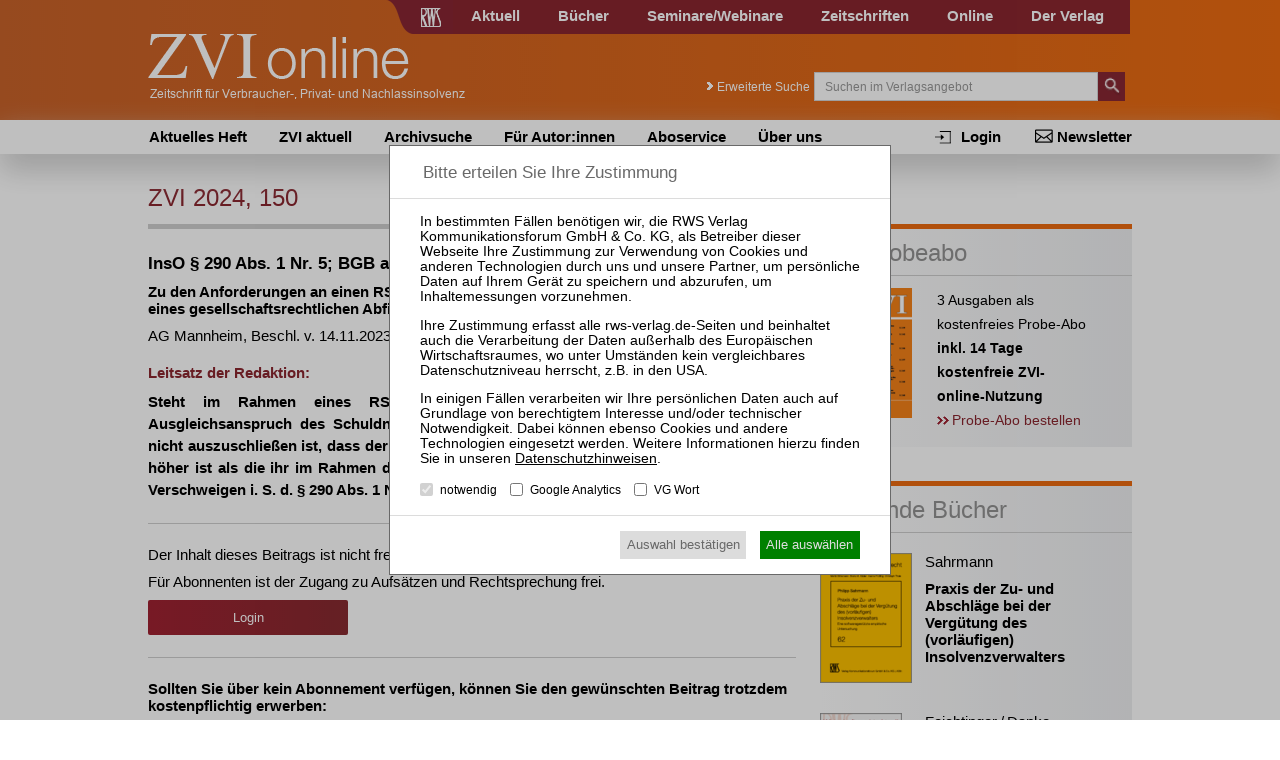

--- FILE ---
content_type: text/html; charset=utf-8
request_url: https://www.zvi-online.de/heft-4-2024/zvi-2024-150-zu-den-anforderungen-an-einen-rsb-versagungsantrag-bei-vermeintlichem-verschweigen-eines-gesellschaftsrechtlichen/
body_size: 9985
content:
<!DOCTYPE html>
<html lang="de">
<head>

<meta charset="utf-8">
<!-- 
	This website is powered by TYPO3 - inspiring people to share!
	TYPO3 is a free open source Content Management Framework initially created by Kasper Skaarhoj and licensed under GNU/GPL.
	TYPO3 is copyright 1998-2015 of Kasper Skaarhoj. Extensions are copyright of their respective owners.
	Information and contribution at http://typo3.org/
-->

<base href="https://www.zvi-online.de/">

<title>Zu den Anforderungen an einen RSB-Versagungsantrag bei vermeintlichem Verschweigen eines gesellschaftsrechtlichen Abfindungsanspruchs des Schuldners (AG Mannheim, Beschl. v. 14.11.2023 – 1 IN 1721/19) – ZVI 2024, 150 | ZVI online</title>
<meta name="generator" content="TYPO3 CMS">


<link rel="stylesheet" type="text/css" href="typo3temp/stylesheet_e6b5a7272b.css?1439889962" media="all">
<link rel="stylesheet" type="text/css" href="typo3conf/ext/cl_jquery_fancybox/Resources/Public/CSS/jquery.fancybox.css?1444920183" media="screen">
<link rel="stylesheet" type="text/css" href="fileadmin/relaunch_2015/layout/css/style.css?1765533294" media="all">
<link rel="stylesheet" type="text/css" href="fileadmin/relaunch_2015/layout/css/print.css?1448890294" media="print">
<link rel="stylesheet" type="text/css" href="fileadmin/relaunch_2015/layout/css/flexslider.css?1439899093" media="all">
<link rel="stylesheet" type="text/css" href="fileadmin/relaunch_2015/layout/css/responsive.css?1765533058" media="all">
<link rel="stylesheet" type="text/css" href="fileadmin/relaunch_2015/layout/css/fontello/css/fontello.css?1449954244" media="all">
<link rel="stylesheet" type="text/css" href="fileadmin/relaunch_2015/layout/css/style_papers.css?1579119849" media="all">
<link rel="stylesheet" type="text/css" href="fileadmin/relaunch_2015/layout/css/style_papers_2.css?1765960114" media="all">
<link rel="stylesheet" type="text/css" href="fileadmin/relaunch_2015/layout/css/style_zvi.css?1657525039" media="all">




<script src="fileadmin/relaunch_2015/layout/js/jquery-2.1.4.min.js?1438850161" type="text/javascript"></script>
<script src="fileadmin/relaunch_2015/layout/js/jquery.flexslider-min.js?1438850206" type="text/javascript"></script>
<script src="fileadmin/relaunch_2015/layout/js/layout.js?1747638224" type="text/javascript"></script>
<script src="fileadmin/relaunch_2015/layout/js/ke_userregister.js?1440406817" type="text/javascript"></script>



<!--[Beitrag]--><meta name="viewport" content="width=device-width, initial-scale=1,user-scalable=no, maximum-scale=1, minimum-scale=1, shrink-to-fit=no">
<meta name="format-detection" content="telephone=no">

<meta content="RWS Verlag Kommunikationsforum GmbH & Co. KG" name="copyright">
<META name="publisher" content="RWS Verlag Kommunikationsforum GmbH & Co. KG">

<meta name="language" content="de">
<meta http-equiv="X-UA-Compatible" content="IE=edge,chrome=1">
<meta content="de" http-equiv="content-language">
<meta content="text/css" http-equiv="Content-Style-Type">
<meta content="text/javascript" http-equiv="Content-Script-Type">
<meta http-equiv="imagetoolbar" content="no">








<link rel="apple-touch-icon" sizes="180x180" href="/apple-touch-icon.png?a">
<link rel="icon" type="image/png" sizes="32x32" href="/favicon-32x32.png?a">
<link rel="icon" type="image/png" sizes="16x16" href="/favicon-16x16.png?a">
<link rel="icon" type="image/svg+xml" sizes="any" href="/favicon.svg?a">
<link rel="manifest" href="/site.webmanifest?a">
<link rel="mask-icon" href="/safari-pinned-tab.svg?a" color="#f47216">
<meta name="apple-mobile-web-app-title" content="ZVI online">
<meta name="application-name" content="ZVI online">
<meta name="msapplication-TileColor" content="#f47216">
<meta name="theme-color" content="#f47216">
<meta property="og:site_name" content="ZVI online">
<link rel="image_src" href="https://www.zvi-online.de/image_src.png?a">
<meta property="og:image" content="https://www.zvi-online.de/og_image.png?a">
<meta property="og:image:width" content="895">
<meta property="og:image:height" content="470">








<meta name="google-site-verification" content="ZpJc11wvuaanKiPuf7xF9IbmO03nRHshwcTr_fFmIyU" />



<script>
var rws_zeitschriftenseite=true;


  window.dataLayer = window.dataLayer || [];
  function gtag(){dataLayer.push(arguments);}
  gtag('js', new Date());


  
  var   rws_ga_code='G-8R248HVK8E';
 gtag('config', rws_ga_code, { 'anonymize_ip': true }); 

  gtag('config', 'G-D5NBQNLH60', { 'anonymize_ip': true });
</script>

 



<meta name="robots" content="index,follow" />


<meta property="og:title" content="Zu den Anforderungen an einen RSB-Versagungsantrag bei vermeintlichem Verschweigen eines gesellschaftsrechtlichen Abfindungsanspruchs des Schuldners (AG Mannheim, Beschl. v. 14.11.2023 – 1 IN 1721/19)">
<meta name="title" content="Zu den Anforderungen an einen RSB-Versagungsantrag bei vermeintlichem Verschweigen eines gesellschaftsrechtlichen Abfindungsanspruchs des Schuldners (AG Mannheim, Beschl. v. 14.11.2023 – 1 IN 1721/19) – ZVI 2024, 150">
<meta name="description" content="Steht im Rahmen eines RSB-Versagungsverfahrens kein gesellschaftsrechtlicher Ausgleichsanspruch des Schuldners gegen eine ehemalige …">
<meta property="og:description" content="Steht im Rahmen eines RSB-Versagungsverfahrens kein gesellschaftsrechtlicher Ausgleichsanspruch des Schuldners gegen eine ehemalige Mitgesellschafterin fest, weil nicht auszuschließen ist, dass der …">
<link rel="shortlink" href="https://www.zvi-online.de/59665">
<link rel=canonical href="https://www.zvi-online.de/heft-4-2024/zvi-2024-150-zu-den-anforderungen-an-einen-rsb-versagungsantrag-bei-vermeintlichem-verschweigen-eines-gesellschaftsrechtlichen/" >
<meta property="og:url" content="https://www.zvi-online.de/heft-4-2024/zvi-2024-150-zu-den-anforderungen-an-einen-rsb-versagungsantrag-bei-vermeintlichem-verschweigen-eines-gesellschaftsrechtlichen/">
<META name="author" content="">


<meta property="og:type" content="article">
<meta property="article:published_time" content="2024-04-15">
<meta property="article:publisher" content="255183091428">
<meta property="article:section" content="Rechtsprechung, Restschuldbefreiung und Stundung">

<script type="application/ld+json">
{
  "@context": "http://schema.org",
  "@type": "BreadcrumbList",
  "itemListElement": [{
    "@type": "ListItem","position":1,

    "item": {
      "@id": "https://www.zvi-online.de/archivsuche/",
      "name": "Heftarchiv"
    }
  },{
    "@type": "ListItem","position":2,

    "item": {
      "@id": "https://www.zvi-online.de/heft-4-2024/",
      "name": "Heft 4/2024"
    }
  }]
}
</script>
</head>
<body>

        <div class="layoutOuter" id="divHeader">
            <div class="layoutInner">
                <div class="divContent">
                    <div id="hmenuBar">
                        <div class="left"></div>
                        <div class="center"><a href="https://www.rws-verlag.de"><div class="mainPageLink"></div></a></div>
                        <div class="right"><ul id="navigation"><li><div class="wrapper"><a href="//www.rws-verlag.de/aktuell/newsticker-kanzleien/" title="Aktuell">Aktuell</a></div></li><li><div class="wrapper"><a href="//www.rws-verlag.de/buecher/neue-buecher/" title="Bücher">Bücher</a></div></li><li><div class="wrapper"><a href="//www.rws-seminare.de/" title="Seminare/Webinare">Seminare/Webinare</a></div></li><li><div class="wrapper"><a href="//www.rws-verlag.de/zeitschriften/" title="Zeitschriften">Zeitschriften</a></div></li><li><div class="wrapper"><a href="//www.rws-verlag.de/online/" title="Online">Online</a></div></li><li><div class="wrapper"><a href="//www.rws-verlag.de/der-verlag/kontakt/" title="Der Verlag">Der Verlag</a></div></li></ul></div>
                    </div>

                    <div id="headerTop">
                        <div class="left">
                          <a href="index.php?id=446"><div id="logo"></div></a>
                          <div id="mToggle"></div>
                        </div>
                        <div class="right"><div class="extendedSearch"><a href="heft-1-2008/zvi-2008-35-entlassung-des-treuhaenders-aus-dem-verbraucherinsolvenzverfahren-bei-bestellung-eines-neuen-treuhaenders/#"> Erweiterte Suche</a></div><form method="get" action="//www.rws-verlag.de/suche/">
     <div class="searchField"><input name="tx_rwssuche_pi1[sp]" type="text" placeholder="Suchen im Verlagsangebot" /></div>
     <div class="searchButton">
       <input type="submit" name="tx_rwssuche_pi1[submit]" value="" />
     </div>
   </form></div>
                    </div>
                </div>
            </div>
        </div>

<div id="mmenu"><ul id="responsiveNav"><li class="lvl1"><a href="https://www.zvi-online.de/">Aktuelles Heft</a></li><li class="lvl1"><a href="zvi-aktuell/">ZVI aktuell</a></li><li class="lvl1"><a href="archivsuche/">Archivsuche</a></li><li class="lvl1"><a href="fuer-autorinnen/">Für Autor:innen</a></li><li class="lvl1"><a href="aboservice/">Aboservice</a></li><li class="lvl1"><a href="ueber-uns/">Über uns</a></li><li class="lvl1 act cur"><a href="login/login/" title="Login">Login</a></li><li class="lvl1 act cur"><a href="//www.rws-verlag.de/nebennavigation/newsletter/" title="Newsletter">Newsletter</a></li></ul></div>

        <div class="layoutOuter" id="divHeaderBar">
            <div class="layoutInner">
              <div class="divContent">
                <div id="subNav">
                  <div id="subNavLeft"><ul class="navLvl1"><li class="lvl1"><span><a href="https://www.zvi-online.de/" title="Aktuelles Heft">Aktuelles Heft</a></span></li><li class="lvl1"><span><a href="zvi-aktuell/" title="ZVI aktuell">ZVI aktuell</a></span></li><li class="lvl1"><span><a href="archivsuche/" title="Archivsuche">Archivsuche</a></span></li><li class="lvl1"><span><a href="fuer-autorinnen/" title="Für Autor:innen">Für Autor:innen</a></span></li><li class="lvl1"><span><a href="aboservice/" title="Aboservice">Aboservice</a></span></li><li class="lvl1"><span><a href="ueber-uns/" title="Über uns">Über uns</a></span></li></ul></div>
                  <div id="subNavRight"><ul id="navRight"><li><a href="//www.rws-verlag.de/nebennavigation/newsletter/" title="Newsletter">Newsletter</a></li><li><a href="login/login/" title="Login">Login</a></li></ul></div>
                </div>
              </div>
            </div>
        </div>

<div class="layoutOuter" id="sliderContainer">
  <div class="layoutInner">
    <div class="divContent">
  
    </div>
  </div>
</div>

<div class="contentWraper">
  <div id="content">
    <div id="c2449" class="csc-default"><div class="tx-rwslgzeitschriften-pi1">
		<div class="csc-header csc-header-n1"><h1 class="pageTitle">ZVI 2024, 150</h1><!-- Beitrag-UID: 59665 --></div><span class=""><span class="beitrag-zeitschrift" data-werk="zvi" data-teil="innen" data-dokid="zvi.2024.04.r.06" data-jahr="2024" data-heft="04" data-spage="0150" data-seqnr="01" data-date="2024-04-15">
<span class="beitrag-publisher">
<span class="beitrag-publ">RWS Verlag Kommunikationsforum GmbH &amp; Co. KG, K&ouml;ln</span>
<span class="beitrag-rights">RWS Verlag Kommunikationsforum GmbH &amp; Co. KG, K&ouml;ln</span>
<span class="beitrag-issn">1619-3741</span>
<span class="beitrag-publ-title">Zeitschrift f&uuml;r Verbraucher-, Privat- und Nachlassinsolvenz</span>
<span class="beitrag-publ-shorttitle">ZVI</span>
<span class="beitrag-year">2024</span>
</span>
<span class="beitrag-entscheidung" data-fassung="voll">
<span class="beitrag-rubrik">Rechtsprechung</span><span class="beitrag-urubrik">Restschuldbefreiung und Stundung</span><span class="beitrag-normenkette">InsO &sect;&nbsp;290 Abs.&nbsp;1 Nr.&nbsp;5; BGB a.&nbsp;F. &sect;&nbsp;738</span><span class="beitrag-os">Zu den Anforderungen an einen RSB-Versagungsantrag bei vermeintlichem Verschweigen eines gesellschaftsrechtlichen Abfindungsanspruchs des Schuldners</span>

<span class="beitrag-normeintrag"><span class="beitrag-gesetz">InsO</span><span class="beitrag-norm">&sect; 290</span></span>
<span class="beitrag-normeintrag"><span class="beitrag-gesetz">BGB a.F.</span><span class="beitrag-norm">&sect; 738</span></span>
<span class="beitrag-urteilszeile">AG Mannheim, Beschl. v. 14.11.2023 &ndash; 1 IN 1721/19 (rechtskr&auml;ftig)</span><span class="beitrag-instanz"><span class="beitrag-gericht">AG Mannheim</span><span class="beitrag-typ">Beschl.</span><span class="beitrag-datum">14.11.2023</span><span class="beitrag-az">1 IN 1721/19</span><span class="beitrag-rechtskraft">rechtskr&auml;ftig</span></span><span class="beitrag-ls" data-lsautor="r">
<h2 class="beitrag-titel">Leitsatz der Redaktion:</h2><span class="beitrag-leitsatz"><span class="beitrag-text"><div class="beitrag-absatz">Steht im Rahmen eines RSB-Versagungsverfahrens kein gesellschaftsrechtlicher Ausgleichsanspruch des Schuldners gegen eine ehemalige Mitgesellschafterin fest, weil nicht auszuschlie&szlig;en ist, dass der auf die ehemalige Gesellschafterin entfallende Fehlbetrag h&ouml;her ist als die ihr im Rahmen der Abfindung zur&uuml;ckzugew&auml;hrende Einlage, so liegt kein Verschweigen i.&nbsp;S.&nbsp;d. &sect;&nbsp;290 Abs.&nbsp;1 Nr.&nbsp;5 InsO vor.</div></span></span>
</span></span></span><!--FAO SECTION-->
<div class=einzeldokumentkauf><hr><p>Der Inhalt dieses Beitrags ist nicht frei verfügbar.</p><p style="margin-top:10px;">Für  Abonnenten ist der Zugang zu Aufsätzen  und Rechtsprechung  frei.</p><p class="buttonlink"><a rel=nofollow href="login/login/zvi-2024-150-zu-den-anforderungen-an-einen-rsb-versagungsantrag-bei-vermeintlichem-verschweigen-eines-gesellschaftsrechtlichen/">Login</a><hr><p style="font-weight:bold;margin-bottom:30px;">Sollten Sie über kein  Abonnement verfügen, können Sie den gewünschten Beitrag trotzdem kostenpflichtig erwerben:</p><img  style="max-width:100px;" src="fileadmin/res/imgs/zeitschriften/Rechnungskauf-Logo.svg"  ><p class=imagefloat>Erwerben Sie  den  gewünschten Beitrag  kostenpflichtig per Rechnung.</p>
	<p class="buttonlink imagefloat"><a rel=nofollow href="beitrag-kaufen/zvi-2024-150-zu-den-anforderungen-an-einen-rsb-versagungsantrag-bei-vermeintlichem-verschweigen-eines-gesellschaftsrechtlichen/?tx_rwslgzeitschriften_pi1%5Btyp%5D=rechnung">Beitrag für  7,90&thinsp;€ inkl. 7&thinsp;% MwSt. kaufen</a><hr><a   href="https://www.paypal.com/" target="_blank"  ><img alt="PayPal Logo" width=100 src="fileadmin/res/imgs/zeitschriften/PayPal.svg"  ></a><p  class=imagefloat>Erwerben Sie  den  gewünschten Beitrag  kostenpflichtig mit <a   href="https://www.paypal.com/" target="_blank"  >PayPal</a>.</p>
	<p  class="buttonlink imagefloat"><a rel=nofollow href="beitrag-kaufen/zvi-2024-150-zu-den-anforderungen-an-einen-rsb-versagungsantrag-bei-vermeintlichem-verschweigen-eines-gesellschaftsrechtlichen/?tx_rwslgzeitschriften_pi1%5Btyp%5D=paypal">Beitrag für  7,90&thinsp;€ inkl. 7&thinsp;% MwSt. kaufen</a></div></span><style>@media print {.tx-rwslgzeitschriften-pi1:after{content:"© 2026 RWS Verlag Kommunikationsforum GmbH & Co. KG";}}</style><p class=link_b style="margin-top:20px;"><a href="heft-4-2024/">zurück</a></p>
	</div>
	</div><div id="c4229" class="csc-default"><div id="c4201" class="csc-default"><link rel="stylesheet" type="text/css" href="fileadmin/shariff/shariff.complete.css">
<div class="shariff" data-mail-url="mailto:" data-theme="grey" data-services='["facebook","twitter","mail","whatsapp"]'></div>
<script src="fileadmin/shariff/shariff.complete.js"></script>
</div></div>
  </div>
  <div id="sidebar">
    <div id="c3932" class="csc-default"><div id="c2660" class="csc-default"><div class="sidebar_box border">
  <div id="c2661" class="csc-default"><div class="csc-header csc-header-n1"><h2>ZVI Probeabo</h2></div><div class="csc-textpic csc-textpic-intext-left csc-textpic-equalheight"><div class="csc-textpic-imagewrap" data-csc-images="1" data-csc-cols="1"><figure class="csc-textpic-image csc-textpic-last"><a href="abobestellung/" target="_top"><img src="fileadmin/_processed_/csm_ZVI-U1_800268b73b.png" width="92" height="130" alt=""></a></figure></div><div class="csc-textpic-text"><p class="bodytext">3 Ausgaben als kostenfreies Probe-Abo<b> inkl. 14 Tage kostenfreie ZVI-online-Nutzung</b></p>
<p class="bodytext"><a href="abobestellung/" target="_top" class="internal-link">Probe-Abo bestellen</a></p></div></div></div>
</div></div></div><div id="c3929" class="csc-default"><div class="tx-rwslgcrossmarketing-pi1">
		<div class="crossmarketing"><div class="sidebar_box border"><div class="csc-header csc-header-n1"><h2>Passende Bücher</h2></div><div class="books"><a href="//www.rws-verlag.de/buecher/praxis-der-zu-und-abschlaege-bei-der-verguetung-des-vorlaeufigen-insolvenzverwalters-978-3-8145-1662-2/"><img src="fileadmin/_processed_/csm_1662-U1_be74e0f202.png"></a><h4>Sahrmann</h4><h1 class="cmBookTitle"><a href="//www.rws-verlag.de/buecher/praxis-der-zu-und-abschlaege-bei-der-verguetung-des-vorlaeufigen-insolvenzverwalters-978-3-8145-1662-2/">Praxis der Zu- und Abschläge bei der Vergütung des (vorläufigen) Insolvenzverwalters</a></h1></div><div class="books"><a href="//www.rws-verlag.de/buecher/die-anhoerung-des-betriebsrats-bei-kuendigung-978-3-8145-1346-1/"><img src="fileadmin/_processed_/csm_1346-U1_b12f058a6e.png"></a><h4>Feichtinger / Danko</h4><h1 class="cmBookTitle"><a href="//www.rws-verlag.de/buecher/die-anhoerung-des-betriebsrats-bei-kuendigung-978-3-8145-1346-1/">Die Anhörung des Betriebsrats bei Kündigung</a></h1></div><div class="books"><a href="//www.rws-verlag.de/buecher/schneeballsysteme-der-kapitalanlage-978-3-8145-0366-0/"><img src="fileadmin/_processed_/csm_0366-U1_6575820ce0.png"></a><h4>von Wilmowsky</h4><h1 class="cmBookTitle"><a href="//www.rws-verlag.de/buecher/schneeballsysteme-der-kapitalanlage-978-3-8145-0366-0/">Schneeballsysteme der Kapitalanlage</a></h1></div></div></div>
	</div>
	</div><div id="c3930" class="csc-default"><div class="tx-rwslgcrossmarketing-pi1">
		<div class="crossmarketing"><div class="sidebar_box border"><div class="csc-header csc-header-n1"><h2>Passende Seminare</h2></div><a href="//www.rws-seminare.de/praktiker-webinar-das-sanierungsgutachten-nach-idw-s-6-2251837/"><img class=crossmarketing-seminar-img src="/fileadmin/rws_seminare/Seminartyp/typ-21.jpg"><p class="seminarRow clear-left-after"><strong>23.09.2025</strong><br>Praktiker-Webinar Das Sanierungsgutachten nach IDW S 6</p></a><a href="//www.rws-seminare.de/praktiker-webinar-das-sanierungsgutachten-nach-idw-s-6-2261911/"><img class=crossmarketing-seminar-img src="/fileadmin/rws_seminare/Seminartyp/typ-21.jpg"><p class="seminarRow clear-left-after"><strong>24.03.2026</strong><br>Praktiker-Webinar Das Sanierungsgutachten nach IDW S 6</p></a><a href="//www.rws-seminare.de/praktiker-webinar-das-sanierungsgutachten-nach-idw-s-6-2261912/"><img class=crossmarketing-seminar-img src="/fileadmin/rws_seminare/Seminartyp/typ-21.jpg"><p class="seminarRow clear-left-after"><strong>24.09.2026</strong><br>Praktiker-Webinar Das Sanierungsgutachten nach IDW S 6</p></a></div></div>
	</div>
	</div><div id="c3933" class="csc-default"></div><div id="c3931" class="csc-default"><div class="csc-header csc-header-n5"></div><div class="tx-rwslgzeitschriften-pi1">
		<!-- nichts zu tun -->
	</div>
	</div>
  </div>        
</div>
       <div class="layoutOuter" id="divFooter">
            <div class="layoutInner">
                <div class="divContent">
                  <ul id="footerNav"><li class="lvl1"><a href="//www.rws-verlag.de/fussnavigation/impressum/">Impressum</a></li><li class="lvl1"><a href="//www.rws-verlag.de/fussnavigation/datenschutz/">Datenschutz</a></li><li class="lvl1"><a href="//www.rws-verlag.de/fussnavigation/nutzungsbestimmungenagb/">Nutzungsbestimmungen/AGB</a></li><li class="lvl1"><a href="//www.rws-verlag.de/fussnavigation/produktsicherheit-gpsr/">Produktsicherheit (GPSR)</a></li></ul>                    
                  <ul id="footerIndexNav"><li class="lvl1"><a href="//www.rws-verlag.de/aktuell/newsticker-kanzleien/">Aktuell</a><div class="navWrap"><ul class="navLvl2"><li class="lvl2"><a href="//www.rws-verlag.de/aktuell/newsticker-kanzleien/">Newsticker Kanzleien</a></li><li class="lvl2"><a href="//www.rws-verlag.de/aktuell/newsticker-gerichte/">Newsticker Gerichte</a></li><li class="lvl2"><a href="//www.rws-verlag.de/aktuell/wirtschaftsrecht-aktuell/">Wirtschaftsrecht Aktuell</a></li></ul></div></li><li class="lvl1"><a href="//www.rws-verlag.de/buecher/neue-buecher/">Bücher</a><div class="navWrap"><ul class="navLvl2"><li class="lvl2"><a href="//www.rws-verlag.de/buecher/neue-buecher/">Neue Bücher</a></li><li class="lvl2"><a href="//www.rws-verlag.de/buecher/alle-titel/">Alle Titel</a></li><li class="lvl2"><a href="//www.rws-verlag.de/buecher/rechtsgebiete/insolvenzrecht-und-sanierungsrecht/">Rechtsgebiete</a><div class="navWrap"><ul class="navLvl3"><li class="lvl3"><a href="//www.rws-verlag.de/buecher/rechtsgebiete/insolvenzrecht-und-sanierungsrecht/">Insolvenz- und Sanierungsrecht</a></li><li class="lvl3"><a href="//www.rws-verlag.de/buecher/rechtsgebiete/handelsrecht-und-gesellschaftsrecht/">Handels- und Gesellschaftsrecht</a></li><li class="lvl3"><a href="//www.rws-verlag.de/buecher/rechtsgebiete/bankrecht-und-kapitalmarktrecht/">Bank- und Kapitalmarktrecht</a></li><li class="lvl3"><a href="//www.rws-verlag.de/buecher/rechtsgebiete/vertragsrecht-und-haftungsrecht/">Vertrags- und Haftungsrecht</a></li><li class="lvl3"><a href="//www.rws-verlag.de/buecher/rechtsgebiete/wettbewerbsrecht-und-kartellrecht/">Wettbewerbs- und Kartellrecht</a></li><li class="lvl3"><a href="//www.rws-verlag.de/buecher/rechtsgebiete/immobilienrecht/">Immobilienrecht</a></li><li class="lvl3"><a href="//www.rws-verlag.de/buecher/rechtsgebiete/arbeitsrecht/">Arbeitsrecht</a></li></ul></div></li><li class="lvl2"><a href="//www.rws-verlag.de/buecher/reihen/kommentare/">Reihen</a><div class="navWrap"><ul class="navLvl3"><li class="lvl3"><a href="//www.rws-verlag.de/buecher/reihen/kommentare/">Kommentare</a></li><li class="lvl3"><a href="//www.rws-verlag.de/buecher/reihen/handbuecher/">Handbücher</a></li><li class="lvl3"><a href="//www.rws-verlag.de/buecher/reihen/rws-skripte/">RWS-Skripte</a></li><li class="lvl3"><a href="//www.rws-verlag.de/buecher/reihen/zri-praxisbuecher/">ZRI-Praxisbücher</a></li><li class="lvl3"><a href="//www.rws-verlag.de/buecher/reihen/rws-kanzleipraxis/">RWS-Kanzleipraxis</a></li><li class="lvl3"><a href="//www.rws-verlag.de/buecher/reihen/formularbuecher/">Formularbücher</a></li><li class="lvl3"><a href="//www.rws-verlag.de/buecher/reihen/vertragskommentare/">Vertragskommentare</a></li><li class="lvl3"><a href="//www.rws-verlag.de/buecher/reihen/beitraege-zum-insolvenzrecht/">Beiträge zum Insolvenzrecht</a></li></ul></div></li><li class="lvl2"><a href="//www.rws-verlag.de/buecher/autor-innen/">Autor:innen</a><div class="navWrap"><ul class="navLvl3"><li class="lvl3"><a href="//www.rws-verlag.de/buecher/autor-innen/vgwort/">VGWort</a></li></ul></div></li><li class="lvl2"><a href="//www.rws-verlag.de/der-verlag/buchhandel/buecher-buchhandels-ticker/">Buchhandel</a></li></ul></div></li><li class="lvl1"><a href="//www.rws-seminare.de/">Seminare</a><div class="navWrap"><ul class="navLvl2"><li class="lvl2"><a href="//www.rws-seminare.de/rechtsgebiete/seminare-insolvenzrecht-und-sanierungsrecht/">Rechtsgebiete</a><div class="navWrap"><ul class="navLvl3"><li class="lvl3"><a href="//www.rws-seminare.de/rechtsgebiete/seminare-insolvenzrecht-und-sanierungsrecht/">Insolvenz- und Sanierungsrecht</a></li><li class="lvl3"><a href="//www.rws-seminare.de/rechtsgebiete/seminare-handelsrecht-und-gesellschaftsrecht/">Handels- und Gesellschaftsrecht</a></li><li class="lvl3"><a href="//www.rws-seminare.de/rechtsgebiete/seminare-bankrecht-und-kapitalmarktrecht/">Bank- und Kapitalmarktrecht</a></li><li class="lvl3"><a href="//www.rws-seminare.de/rechtsgebiete/seminare-steuerrecht/">Steuerrecht</a></li><li class="lvl3"><a href="//www.rws-seminare.de/rechtsgebiete/seminare-arbeits-und-sozialrecht/">Arbeits- und Sozialrecht</a></li></ul></div></li><li class="lvl2"><a href="//www.rws-seminare.de/veranstaltungsarten/">Veranstaltungsarten</a><div class="navWrap"><ul class="navLvl3"><li class="lvl3"><a href="//www.rws-seminare.de/veranstaltungsarten/rws-tagungen-und-kolloquien/">RWS-Tagungen und -Kolloquien</a></li><li class="lvl3"><a href="//www.rws-seminare.de/veranstaltungsarten/rws-zertifizierungslehrgaenge/">RWS-Zertifizierungslehrgänge</a></li><li class="lvl3"><a href="//www.rws-seminare.de/veranstaltungsarten/rws-praktiker-seminare/">RWS-Praktiker-Seminare</a></li><li class="lvl3"><a href="//www.rws-seminare.de/veranstaltungsarten/rws-praktiker-webinare/">RWS-Praktiker-Webinare</a></li><li class="lvl3"><a href="//www.rws-seminare.de/veranstaltungsarten/rws-mitarbeiter-webinare/">RWS-Mitarbeiter-Webinare</a></li><li class="lvl3"><a href="//www.rws-seminare.de/veranstaltungsarten/rws-mitarbeiter-seminare/">RWS-Mitarbeiter-Seminare</a></li><li class="lvl3"><a href="//www.rws-seminare.de/veranstaltungsarten/inhouse-seminare/">Inhouse-Seminare</a></li></ul></div></li><li class="lvl2"><a href="//www.rws-seminare.de/veranstaltungsorte/">Veranstaltungsorte</a></li><li class="lvl2"><a href="//www.rws-seminare.de/alle-termine/">Alle Termine</a></li><li class="lvl2"><a href="//www.rws-seminare.de/service/ansprechpartnerinnen/">Service</a><div class="navWrap"><ul class="navLvl3"><li class="lvl3"><a href="//www.rws-seminare.de/service/ansprechpartnerinnen/">Ansprechpartner:innen</a></li><li class="lvl3"><a href="//www.rws-seminare.de/service/rabatte/">Rabatte</a></li><li class="lvl3"><a href="//www.rws-seminare.de/service/15-fao-goi-dstv-fbrl/">§ 15 FAO / GOI / DStV-FBRL</a></li><li class="lvl3"><a href="//www.rws-seminare.de/service/inso-profi/">InsO-Profi</a></li><li class="lvl3"><a href="//www.rws-seminare.de/service/hall-of-fame/">Hall of Fame</a></li><li class="lvl3"><a href="//www.rws-seminare.de/service/sponsoring-und-ausstellung/">Sponsoring und Ausstellung</a></li><li class="lvl3"><a href="//www.rws-seminare.de/service/teilnahmedownloads/">Teilnahmedownloads</a></li><li class="lvl3"><a href="//www.rws-seminare.de/service/faq/">FAQ</a></li></ul></div></li><li class="lvl2"><a href="//www.rws-seminare.de/referent-innen/">Referent:innen</a></li></ul></div></li><li class="lvl1"><a href="//www.rws-verlag.de/zeitschriften/">Zeitschriften</a><div class="navWrap"><ul class="navLvl2"><li class="lvl2"><a href="//www.zri-online.de/">ZRI</a></li><li class="lvl2"><a href="//www.zbb-online.com/">ZBB</a></li><li class="lvl2"><a href="//www.zfir-online.de/">ZfIR</a></li><li class="lvl2"><a href="https://www.zvi-online.de/">ZVI</a></li><li class="lvl2"><a href="//www.zwer-online.de/">ZWeR</a></li></ul></div></li><li class="lvl1"><a href="//www.rws-verlag.de/der-verlag/kontakt/">Der Verlag</a><div class="navWrap"><ul class="navLvl2"><li class="lvl2"><a href="//www.rws-verlag.de/der-verlag/presse/buchrezensionen/">Presse</a><div class="navWrap"><ul class="navLvl3"><li class="lvl3"><a href="//www.rws-verlag.de/der-verlag/presse/buchrezensionen/">Buchrezensionen</a></li></ul></div></li><li class="lvl2"><a href="//www.rws-verlag.de/der-verlag/buchhandel/buecher-buchhandels-ticker/">Buchhandel</a><div class="navWrap"><ul class="navLvl3"><li class="lvl3"><a href="//www.rws-verlag.de/der-verlag/buchhandel/buecher-buchhandels-ticker/">Bücher / Buchhandels-Ticker</a></li><li class="lvl3"><a href="//www.rws-verlag.de/der-verlag/buchhandel/zeitschriften/">Zeitschriften</a></li><li class="lvl3"><a href="//www.rws-verlag.de/der-verlag/buchhandel/remissionen/">Remissionen</a></li><li class="lvl3"><a href="//www.rws-verlag.de/der-verlag/buchhandel/downloads/">Downloads</a></li></ul></div></li><li class="lvl2"><a href="//www.rws-verlag.de/der-verlag/verlagsgeschichte/">Verlagsgeschichte</a></li><li class="lvl2"><a href="//www.rws-verlag.de/der-verlag/geschaeftsfuehrung/">Geschäftsführung</a></li><li class="lvl2"><a href="//www.rws-verlag.de/der-verlag/karriere/">Karriere</a></li><li class="lvl2"><a href="//www.rws-verlag.de/der-verlag/anfahrt/">Anfahrt</a></li></ul></div></li><li class="lvl1"><a href="//www.rws-verlag.de/online/">Online</a></li></ul>
                  <div id="footerContact"><div id="c2001" class="csc-default"><div class="csc-header csc-header-n1"><h3>Verlagsadresse</h3></div><p class="bodytext">RWS Verlag Kommunikationsforum GmbH &amp; Co. KG</p>
<p class="bodytext">Aachener Straße 222</p>
<p class="bodytext">50931 Köln</p></div><div id="c2002" class="csc-default"><div class="csc-header csc-header-n2"><h3>Postanschrift</h3></div><p class="bodytext">RWS Verlag Kommunikationsforum GmbH &amp; Co. KG</p>
<p class="bodytext">Postfach 27 01 25</p>
<p class="bodytext">50508 Köln</p></div><div id="c2003" class="csc-default"><div class="csc-header csc-header-n3"><h3>Kontakt</h3></div><p class="bodytext"><b>T</b> (0221) 400 88-99</p>
<p class="bodytext"><b>F </b>(0221) 400 88-77</p>
<p class="bodytext">info@rws-verlag.de</p></div></div>
                  <div class="footerCopyright"><p>© 2026 RWS Verlag Kommunikationsforum GmbH & Co. KG</p></div>
                </div>
            </div>
        </div>

<div id="searchOverlay"></div>
<div id="searchLightbox">
		<div id="extendedSearch">
		<div id="closeBtn"></div>
		<h1>Erweiterte Suche</h1>
		<form action="//www.rws-verlag.de/suche/" method="get">
		<div class="keyWord">
		<input type="hidden" name="tx_rwssuche_pi1[extended]" value="1" />
		<input type="text" name="tx_rwssuche_pi1[sp]" placeholder="Suchen im Verlagsangebot" class="keyWordInput">
		</div>
		<div class="inner">
		<div class="row">
		<div class="seminars">
		<h2>Seminare</h2>
		<div class="toggleAll"><input type="checkbox" name="tx_rwssuche_pi1[seminarsAll]" id="seminarsAll"><label for="seminarsAll">alle</label></div>
		<div class="left">
		<h3>Rubriken</h3>
		<div class="formRow"><label><input type="checkbox" name="tx_rwssuche_pi1[seminar][rechtsgebiet][]" group="seminarsections" value="6">&nbsp;Insolvenz- und Sanierungsrecht </label></div>
		<div class="formRow"><label><input type="checkbox" name="tx_rwssuche_pi1[seminar][rechtsgebiet][]" group="seminarsections" value="5">&nbsp;Handels- und Gesellschaftsrecht </label></div>
		<div class="formRow"><label><input type="checkbox" name="tx_rwssuche_pi1[seminar][rechtsgebiet][]" group="seminarsections" value="7">&nbsp;Bank- und Kapitalmarktrecht </label></div>
		<div class="formRow"><label><input type="checkbox" name="tx_rwssuche_pi1[seminar][rechtsgebiet][]" group="seminarsections" value="8">&nbsp;Steuerrecht </label></div>
		<div class="formRow"><label><input type="checkbox" name="tx_rwssuche_pi1[seminar][rechtsgebiet][]" group="seminarsections" value="10">&nbsp;Wettbewerbs- und Kartellrecht </label></div>
		 
		</div>
		<div class="right">
		<h3>Veranstaltungsarten</h3>
		<div class="formRow"><label><input type="checkbox" name="tx_rwssuche_pi1[seminar][type][]" group="type" value="14,25">&nbsp;RWS-Tagungen, -Kolloquien und -Tagungswebinare</label></div>
		<div class="formRow"><label><input type="checkbox"  onclick="document.getElementById('type15').checked=this.checked;document.getElementById('type16').checked=this.checked;" >&nbsp;RWS-Insolvenzakademie</label></div>
		<div class="formRow indented"><label><input type="checkbox" name="tx_rwssuche_pi1[seminar][type][]" group="type" value="15,24" id=type15>&nbsp;Zertifizierungslehrgang und -webinar für Praktiker</label></div>
		<div class="formRow indented"><label><input type="checkbox" name="tx_rwssuche_pi1[seminar][type][]" group="type" value="16,23" id=type16>&nbsp;Zertifizierungslehrgänge und -webinare für Mitarbeiter</label></div>
		<div class="formRow "><label><input type="checkbox" name="tx_rwssuche_pi1[seminar][type][]" group="type" value="17,21">&nbsp;RWS-Praktiker-Seminare und -Webinare</label></div>
		
		<div class="formRow"><label><input type="checkbox" name="tx_rwssuche_pi1[seminar][type][]" group="type" value="18">&nbsp;RWS-Praktiker-Workshop</label></div>
		<div class="formRow "><label><input type="checkbox" name="tx_rwssuche_pi1[seminar][type][]" group="type" value="19,22">&nbsp;RWS Mitarbeiterschulungen und -webinare</label></div>
		<div class="formRow "><label><input type="checkbox" name="tx_rwssuche_pi1[seminar][type][]" group="type" value="20">&nbsp;RWS-After-Work-Talk</label></div>
		
		</div>
		<div class="date">
		<h3>Zeitraum</h3>
		<div class="formRow">
		<div class="formLabel" style="padding-left:0;"><label for="date_from">von</label></div><input type="date" name="tx_rwssuche_pi1[date_from]">
		<div class="formLabel"><label for="date_to">bis</label></div><input type="date" name="tx_rwssuche_pi1[date_to]">
		</div>
		</div>
		</div>
		<div class="books">
		<h2>Bücher</h2>
		<div class="toggleAll"><input type="checkbox" name="tx_rwssuche_pi1[booksAll]" id="booksAll"><label for="booksAll">alle</label></div>
		<h3>Rechtsgebiete</h3>
		<div class="formRow"><input type="checkbox" name="tx_rwssuche_pi1[gebiete_insolvenz_sanierungsrecht]" group="booksections" value="insolvenz_sanierungsrecht"><div class="formLabel"><label for="booksections_insolvenz_sanierungsrecht">Insolvenz- und Sanierungsrecht</label></div></div>
		<div class="formRow"><input type="checkbox" name="tx_rwssuche_pi1[gebiete_handels_gesellschaftsrecht]" group="booksections" value="handels_gesellschaftsrecht"><div class="formLabel"><label for="booksections_handels_gesellschaftsrecht">Handels- und Gesellschaftsrecht</label></div></div>
		<div class="formRow"><input type="checkbox" name="tx_rwssuche_pi1[gebiete_bank_kapitalmarktrecht]" group="booksections" value="bank_kapitalmarktrecht"><div class="formLabel"><label for="booksections_bank_kapitalmarktrecht">Bank- und Kapitalmarktrecht</label></div></div>
		<div class="formRow"><input type="checkbox" name="tx_rwssuche_pi1[gebiete_vertrags_haftungsrecht]" group="booksections" value="vertrags_haftungsrecht"><div class="formLabel"><label for="booksections_vertrags_haftungsrecht">Vertrags- und Haftungsrecht</label></div></div>
		<div class="formRow"><input type="checkbox" name="tx_rwssuche_pi1[gebiete_wettbewerbs_kartellrecht]" group="booksections" value="wettbewerbs_kartellrecht"><div class="formLabel"><label for="booksections_wettbewerbs_kartellrecht">Wettbewerbs- und Kartellrecht</label></div></div>
		<div class="formRow"><input type="checkbox" name="tx_rwssuche_pi1[gebiete_immobilienrecht]" group="booksections" value="immobilienrecht"><div class="formLabel"><label for="booksections_immobilienrecht">Immobilienrecht</label></div></div>
		<div class="formRow"><input type="checkbox" name="tx_rwssuche_pi1[gebiete_arbeitsrecht]" group="booksections" value="arbeitsrecht"><div class="formLabel"><label for="booksections_arbeitsrecht">Arbeitsrecht</label></div></div>
		<h3>Reihen</h3>
		<div class="formRow"><input type="checkbox" name="tx_rwssuche_pi1[reihen_kommentare]" group="formats" value="kommentare"><div class="formLabel"><label for="format_kommentare">Kommentare</label></div></div>
		<div class="formRow"><input type="checkbox" name="tx_rwssuche_pi1[reihen_handbuecher]" group="formats" value="handbuecher"><div class="formLabel"><label for="format_handbuecher">Handbücher</label></div></div>
		<div class="formRow"><input type="checkbox" name="tx_rwssuche_pi1[reihen_skripte]" group="formats" value="skripte"><div class="formLabel"><label for="format_skripte">RWS-Skripte</label></div></div>
		<div class="formRow"><input type="checkbox" name="tx_rwssuche_pi1[reihen_praxisbuecher]" group="formats" value="praxisbuecher"><div class="formLabel"><label for="format_praxisbuecher">ZRI-Praxisbücher</label></div></div>
		<div class="formRow"><input type="checkbox" name="tx_rwssuche_pi1[reihen_kanzleipraxis]" group="formats" value="kanzleipraxis"><div class="formLabel"><label for="format_kanzleipraxis">RWS-Kanzleipraxis</label></div></div>
		<div class="formRow"><input type="checkbox" name="tx_rwssuche_pi1[reihen_formularbuecher]" group="formats" value="formularbuecher"><div class="formLabel"><label for="format_formularbuecher">Formularbücher</label></div></div>
		<div class="formRow"><input type="checkbox" name="tx_rwssuche_pi1[reihen_vertragskommentar]" group="formats" value="vertragskommentar"><div class="formLabel"><label for="format_vertragskommentar">Vertragskommentare</label></div></div>
		<div class="formRow"><input type="checkbox" name="tx_rwssuche_pi1[reihen_beitraege_insolvenzrecht]" group="formats" value="beitraege_insolvenzrecht"><div class="formLabel"><label for="format_beitraege_insolvenzrecht">Beiträge zum Insolvenzrecht</label></div></div>
		</div>
		</div>
		<div class="spacer"><hr></div>
		<div class="spacer"><hr></div>
		<div class="row">
		<div class="papers">
		<h2>Zeitschriften</h2>
		<div class="toggleAll"><input type="checkbox" name="papersAll" id="papersAll"><label for="papersAll">alle</label></div>
		<div class="formRow">
		<input type="checkbox" name="tx_rwssuche_pi1[papers_zri]" group="papers" value="zri"><div class="formLabel"><label for="papers_zri">ZRI</label></div>
		<input type="checkbox" name="tx_rwssuche_pi1[papers_zfir]" group="papers" value="zfir"><div class="formLabel"><label for="papers_zfir">ZfIR</label></div>
		<input type="checkbox" name="tx_rwssuche_pi1[papers_zvi]" group="papers" value="zvi"><div class="formLabel"><label for="papers_zvi">ZVI</label></div>
		<input type="checkbox" name="tx_rwssuche_pi1[papers_zbb]" group="papers" value="zbb"><div class="formLabel"><label for="papers_zbb">ZBB</label></div>
		<input type="checkbox" name="tx_rwssuche_pi1[papers_zwer]" group="papers" value="zwer"><div class="formLabel"><label for="papers_zwer">ZWeR</label></div>
		</div>
		</div>
		<div class="news">
		<h2>Aktuell</h2>
		<div class="toggleAll"><input type="checkbox" name="tx_rwssuche_pi1[newsAll]" id="newsAll"><label for="newsAll">alle</label></div>
		<div class="formRow">
		<input type="checkbox" name="tx_rwssuche_pi1[news_kanzleien]" group="news" value="Newsticker Kanzleien"><div class="formLabel"><label for="news_kanzleien">Newsticker Kanzleien</label></div>
		<input type="checkbox" name="tx_rwssuche_pi1[news_gerichte]" group="news" value="Newsticker Gerichte"><div class="formLabel"><label for="news_gerichte">Newsticker Gerichte</label></div>
		<div style="clear:both;"></div>
		<input type="checkbox" name="tx_rwssuche_pi1[news_wirtschaftsrecht]" group="news" value="Wirtschaftsrecht"><div class="formLabel"><label for="news_wirtschaftsrecht">Wirtschaftsrecht Aktuell</label></div>
		
		</div>
		</div>
		</div>
		</div>
		<div class="formRow"><input style="cursor:pointer;" type="submit" name="tx_rwssuche_pi1[submit]" value="suchen">
		</form>
		</div>
		</div>

<script src="typo3conf/ext/cl_jquery_fancybox/Resources/Public/JavaScript/jquery.mousewheel-3.0.6.pack.js?1444920183" type="text/javascript"></script>
<script src="typo3conf/ext/cl_jquery_fancybox/Resources/Public/JavaScript/jquery.fancybox.js?1444920183" type="text/javascript"></script>
<script src="typo3conf/ext/cl_jquery_fancybox/Resources/Public/JavaScript/helper.js?1444920183" type="text/javascript"></script>

<script type="text/javascript">
/*<![CDATA[*/
/*TS_inlineFooter*/
jQuery(document).ready(function() { jQuery('a[class*=lightbox],a[rel*=lightbox]').fancybox({		'padding' : 15,
		'margin' : 20,
		'width' : 800,
		'height' : 600,
		'minWidth' : 100,
		'minHeight' : 100,
		'maxWidth' : 9999,
		'maxHeight' : 9999,
		'autoSize' : true,
		'fitToView' : true,
		'aspectRatio' : false,
		'topRatio' : 0.5,
		'fixed' : false,
		'scrolling' : 'auto',
		'wrapCSS' : '',
		'arrows' : true,
		'closeBtn' : true,
		'closeClick' : false,
		'nextClick' : false,
		'mouseWheel' : true,
		'loop' : true,
		'modal' : false,
		'autoPlay' : false,
		'playSpeed' : 3000,
		'index' : 0,
		'type' : null,
		'href' : null,
		'content' : null,
		'openEffect' : 'fade',
		'closeEffect' : 'fade',
		'nextEffect' : 'fade',
		'prevEffect' : 'fade',
		'openSpeed' : 300,
		'closeSpeed' : 300,
		'nextSpeed' : 300,
		'prevSpeed' : 300,
		'openEasing' : 'swing',
		'closeEasing' : 'swing',
		'nextEasing' : 'swing',
		'prevEasing' : 'swing',
		'openOpacity' : true,
		'closeOpacity' : true,
		'openMethod' : 'zoomIn',
		'closeMethod' : 'zoomOut',
		'nextMethod' : 'changeIn',
		'prevMethod' : 'changeOut',
		'groupAttr' : 'data-fancybox-group',
		'beforeShow' : function(opts) {
			this.title = (jQuery(this.group[this.index]).attr('title') != undefined ? jQuery(this.group[this.index]).attr('title') : jQuery(this.group[this.index]).find('img').attr('title'));
		}});  });

/*]]>*/
</script>


</body>
</html>
<!-- Cached page generated 25-01-26 11:15. Expires 26-01-26 11:15 -->
<!-- Parsetime: 0ms -->